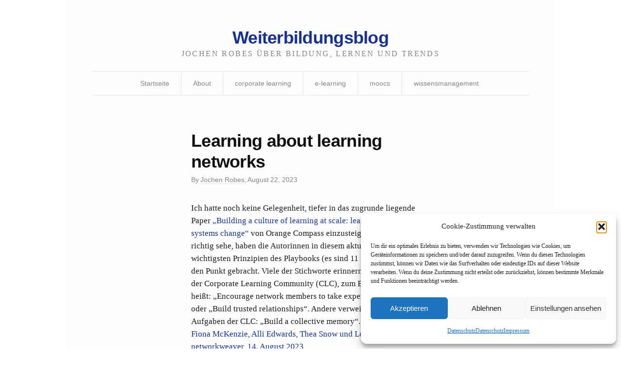

--- FILE ---
content_type: text/css
request_url: http://www.weiterbildungsblog.de/wp-content/themes/watson/style.css?ver=6.8.3
body_size: 10447
content:
/**
 * Theme Name: Watson
 * Theme URI: http://thethemefoundry.com/wordpress/watson/
 * Author: The Theme Foundry
 * Author URI: http://thethemefoundry.com/
 * Description: A polished magazine theme with a touch of class. Perfect for photojournalists, bloggers and authors who prefer long-format content.
 * Version: 1.1.9
 * License: GNU General Public License v2 or later
 * License URI: http://www.gnu.org/licenses/gpl-2.0.html
 * Tags: white, light, one-column, two-columns, right-sidebar, responsive-width, custom-background, custom-colors, custom-menu, editor-style, featured-images, full-width-template, infinite-scroll, post-slider, theme-options, translation-ready, blog, fashion, journal, magazine, news, professional, sports, clean, elegant, formal, handcrafted, light, minimal, sophisticated
 */
/* _notes.scss
 * Theme notes
 * ------------------------------------------------------------------

This stylesheet uses rem values with a pixel fallback. The rem
values (and line heights) are calculated using two variables:

$rembase:              17;
$line-height:          26;

---------------------------------------------------------
	Examples
---------------------------------------------------------

* Use a pixel value with a rem fallback for font-size, padding, margins, etc.
	padding: 5px 0;
	padding: 0.29412rem 0; (5 / $rembase)

* Set a font-size and then set a line-height based on the font-size
	font-size: 17px
	font-size: 1rem; (17 / $rembase)
	line-height: 1.53em; ($line-height / 26)

---------------------------------------------------------
	Vertical spacing
---------------------------------------------------------

Vertical spacing between most elements should use 12px, 24px or 48px
to maintain vertical rhythm:

.my-new-div {
	margin: 12px 0;
	margin: 0.70588rem 0; ( 12 / $rembase )
}

---------------------------------------------------------
	Further reading
---------------------------------------------------------

http://snook.ca/archives/html_and_css/font-size-with-rem
http://blog.typekit.com/2011/11/09/type-study-sizing-the-legible-letter/

------------------------------------------------------------------ */
/* _reset.scss
 * Zero it out
 * ------------------------------------------------------------------ */
html, body, div, span, applet, object, iframe, h1, h2, h3, h4, h5, h6, p, blockquote, pre, a, abbr, acronym, address, big, cite, code, del, dfn, em, img, ins, kbd, q, s, samp, small, strike, strong, sub, sup, tt, var, b, u, i, center, dl, dt, dd, ol, ul, li, fieldset, form, label, legend, table, caption, tbody, tfoot, thead, tr, th, td, article, aside, canvas, details, embed, figure, figcaption, footer, header, hgroup, menu, nav, output, ruby, section, summary, time, mark, audio, video {
  margin: 0;
  padding: 0;
  border: 0;
  font-size: 100%;
  vertical-align: baseline;
}

body {
  line-height: 1;
}

ol, ul {
  list-style: none;
}

blockquote, q {
  quotes: none;
}

blockquote:before, blockquote:after {
  content: '';
  content: none;
}

table {
  border-collapse: collapse;
  border-spacing: 0;
}

html {
  font-size: 100%;
  -webkit-text-size-adjust: 100%;
  -ms-text-size-adjust: 100%;
}

a:focus {
  outline: none;
}

article,
aside,
details,
figcaption,
figure,
footer,
header,
hgroup,
nav,
section {
  display: block;
}

audio,
canvas,
video {
  display: inline-block;
  *display: inline;
  *zoom: 1;
}

audio:not([controls]) {
  display: none;
}

sub,
sup {
  font-size: 68.75%;
  line-height: 0;
  position: relative;
  letter-spacing: .1em;
  vertical-align: baseline;
}

sup {
  top: -0.5em;
}

sub {
  bottom: -0.25em;
}

img {
  border: 0;
  -ms-interpolation-mode: bicubic;
}

button,
input,
select,
textarea {
  font-size: 100%;
  margin: 0;
  vertical-align: baseline;
  *vertical-align: middle;
}

button,
input {
  line-height: normal;
  *overflow: visible;
}

button::-moz-focus-inner,
input::-moz-focus-inner {
  border: 0;
  padding: 0;
}

button,
input[type="button"],
input[type="reset"],
input[type="submit"] {
  cursor: pointer;
  -webkit-appearance: button;
}

input[type="search"] {
  -webkit-appearance: textfield;
  -webkit-box-sizing: content-box;
  -moz-box-sizing: content-box;
  box-sizing: content-box;
}

input[type="search"]::-webkit-search-decoration {
  -webkit-appearance: none;
}

textarea {
  overflow: auto;
  vertical-align: top;
}

.clear {
  zoom: 1;
}
.clear:before, .clear:after {
  display: table;
  content: "";
}
.clear:after {
  clear: both;
}

/* _scaffolding.scss
 * Basic structure
 * ------------------------------------------------------------------ */
html {
  font-size: 100%;
  -webkit-transition: font-size 0.1s;
  -moz-transition: font-size 0.1s;
  transition: font-size 0.1s;
}
@media screen and (min-width: 900px) {
  html {
    font-size: 106.25%;
  }
}
@media screen and (max-height: 700px) {
  html {
    font-size: 100%;
  }
}

/*---------------------------------------------------------
	Body
-------------------------------------------------------- */
body {
  background-color: #fdfdfd;
  text-rendering: optimizeLegibility;
  font-family: "PT Serif", Georgia, Cambria, "Times New Roman", Times, serif;
  line-height: 1.55;
  color: #1c1c1c;
}

/*---------------------------------------------------------
	Structure
-------------------------------------------------------- */
div[role="main"] {
  zoom: 1;
}
div[role="main"]:before, div[role="main"]:after {
  display: table;
  content: "";
}
div[role="main"]:after {
  clear: both;
}

#container {
  max-width: 900px;
  margin: 0 auto;
  background: #fdfdfd;
  zoom: 1;
  padding: 28px;
  padding: 1.64706rem;
  padding-bottom: 48px;
  padding-bottom: 2.82353rem;
}
@media screen and (min-width: 600px) {
  #container {
    padding: 28px 144px;
    padding:  1.64706rem 8.47059rem;
  }
}
@media screen and (min-width: 900px) {
  #container {
    padding: 56px;
    padding: 3.29412rem;
    padding-bottom: 48px;
    padding-bottom: 2.82353rem;
  }
}
#container:before, #container:after {
  display: table;
  content: "";
}
#container:after {
  clear: both;
}

.wrapper,
.page-wrapper {
  max-width: 724px;
  margin: 0 auto;
}

@media screen and (min-width: 900px) {
  .content {
    width: 61.33333%;
    float: left;
    border-right: 1px solid #e3e3e3;
  }
}

.entry {
  margin: 0 auto;
}

.entry p,
.entry ul,
.entry ol,
.entry h1,
.entry h2,
.entry h3,
.entry h4,
.entry h5,
.entry h6,
.entry > div,
.entry pre,
.entry table,
.entry dl,
.entry form,
.entry address,
.entry details,
.entry footer.post-footer,
#comments {
  margin-left: auto;
  margin-right: auto;
}
@media screen and (min-width: 900px) {
  .entry p,
  .entry ul,
  .entry ol,
  .entry h1,
  .entry h2,
  .entry h3,
  .entry h4,
  .entry h5,
  .entry h6,
  .entry > div,
  .entry pre,
  .entry table,
  .entry dl,
  .entry form,
  .entry address,
  .entry details,
  .entry footer.post-footer,
  #comments {
    max-width: 492px;
  }
}

/*---------------------------------------------------------
	Selection
-------------------------------------------------------- */
::-moz-selection {
  background: #fefeca;
  text-shadow: none;
}

::-webkit-selection {
  background: #fefeca;
  text-shadow: none;
}

::selection {
  background: #fefeca;
  text-shadow: none;
}

img::selection {
  background: transparent;
}

img::-moz-selection {
  background: transparent;
}

/*---------------------------------------------------------
	Links
-------------------------------------------------------- */
a {
  color: #d00f1a;
  text-decoration: none;
}
a:hover {
  -webkit-transition: color 0.06s ease-in-out;
  -moz-transition: color 0.06s ease-in-out;
  transition: color 0.06s ease-in-out;
}

/*---------------------------------------------------------
	Base
-------------------------------------------------------- */
ul, ol, dl, p, details, address, .vcard, figure, pre, fieldset, table, dt, dd, hr {
  margin-bottom: 12px;
  margin-bottom: 0.70588rem;
}

p, ul, ol, dl, blockquote {
  -webkit-hyphens: auto;
  -moz-hyphens: auto;
  hyphens: auto;
}

pre,
code,
input,
textarea {
  font: inherit;
}

/*---------------------------------------------------------
	Headings
-------------------------------------------------------- */
h1, h2, h3, h4, h5, h6 {
  font-weight: normal;
  word-wrap: break-word;
  clear: both;
  color: #101010;
  margin-bottom: 12px;
  margin-bottom: 0.70588rem;
  margin-top: 36px;
  margin-top: 2.11765rem;
}

h1 {
  font-family: "Source Sans Pro", Helvetica, Arial, Verdana, Tahoma, sans-serif;
  font-weight: 600;
  line-height: 1.15;
  letter-spacing: -.02em;
  margin-top: 0;
  font-size: 30px;
  font-size: 1.76471rem;
}
@media screen and (min-width: 600px) {
  h1 {
    line-height: 1.2;
    font-size: 36px;
    font-size: 2.11765rem;
  }
}

h2 {
  font-style: italic;
  letter-spacing: .01em;
  font-size: 20px;
  font-size: 1.17647rem;
}

h3 {
  letter-spacing: .05em;
  font-weight: bold;
  font-size: 18px;
  font-size: 1.05882rem;
}

h4 {
  letter-spacing: .15em;
  text-transform: uppercase;
  font-size: 16px;
  font-size: 0.94118rem;
}

h5 {
  color: #d00f1a;
  font-size: 16px;
  font-size: 0.94118rem;
}

h6 {
  font-style: italic;
  color: #474747;
  font-size: 16px;
  font-size: 0.94118rem;
}

.subheading {
  margin-top: 0;
}

/*---------------------------------------------------------
	Elements
-------------------------------------------------------- */
blockquote {
  letter-spacing: .05em;
  font-weight: bold;
  margin: 12px 0;
  line-height: 1.6;
  letter-spacing: .01em;
  clear: both;
  color: #101010;
  zoom: 1;
  font-size: 18px;
  font-size: 1.05882rem;
}
blockquote:before, blockquote:after {
  display: table;
  content: "";
}
blockquote:after {
  clear: both;
}
blockquote p {
  line-height: 1.52;
}
@media screen and (min-width: 900px) {
  blockquote p {
    line-height: 1.56;
  }
}
blockquote cite {
  font-weight: normal;
  font-style: normal;
  display: block;
  color: #858585;
  font-family: "Source Sans Pro", Helvetica, Arial, Verdana, Tahoma, sans-serif;
  word-spacing: -.05em;
  line-height: 1.48;
  font-size: 14px;
  font-size: 0.82353rem;
}
blockquote cite a {
  color: #858585;
  border-bottom: 1px solid #e3e3e3;
}
blockquote cite a:hover {
  color: #474747;
}

.entry blockquote {
  width: 100%;
  max-width: 608px;
  float: left;
}
.entry blockquote p {
  max-width: 608px;
}

q:before {
  content: "\201C";
}
q:after {
  content: "\201D";
}

tt,
kbd,
pre,
code,
samp {
  font-family: Consolas, Monaco, "Courier New", Courier, monospace;
  font-weight: normal;
  word-spacing: -.2em;
  color: #474747;
  font-size: 14px;
  font-size: 0.82353rem;
  padding: 2px 3px;
  padding:  0.11765rem 0.17647rem;
}

mark {
  background: #ffc;
  background: rgba(255, 255, 204, 0.1);
  color: #474747;
  text-shadow: none;
  font-style: italic;
  padding: 2px 3px;
  padding:  0.11765rem 0.17647rem;
  -webkit-border-radius: 3px;
  -moz-border-radius: 3px;
  border-radius: 3px;
}

code {
  background: #f2f2f2;
}

abbr,
acronym,
dfn {
  cursor: help;
  text-transform: lowercase;
  font-variant: small-caps;
  line-height: 1;
  font-size: 1.35em;
}

pre {
  display: block;
  word-wrap: break-word;
  overflow: auto;
  white-space: pre-wrap;
  background: #f2f2f2;
  padding: 24px;
  padding: 1.41176rem;
}

details {
  color: #858585;
  font-family: "Source Sans Pro", Helvetica, Arial, Verdana, Tahoma, sans-serif;
  word-spacing: -.05em;
  line-height: 1.48;
  font-size: 14px;
  font-size: 0.82353rem;
}
details a {
  color: #858585;
  border-bottom: 1px solid #e3e3e3;
}
details a:hover {
  color: #474747;
}
details summary {
  margin-bottom: 12px;
  margin-bottom: 0.70588rem;
}
details :focus {
  outline: none;
}

ins {
  color: #d43c33;
  text-decoration: none;
}

small {
  font-size: .75em;
}

big {
  font-size: 1.25em;
}

hr {
  background: url(images/hr.svg) center no-repeat;
  border: none;
  height: 5px;
  clear: both;
  margin: 36px 0;
}

/*---------------------------------------------------------
	Extras
-------------------------------------------------------- */
.excerpt {
  line-height: 1.52;
  font-size: 20px;
  font-size: 1.17647rem;
}

.run-in {
  text-transform: lowercase;
  font-variant: small-caps;
  color: #d00f1a;
  margin-right: -.05em;
  letter-spacing: .05em;
  font-size: 1.15em;
}

.footnote {
  color: #858585;
  font-family: "Source Sans Pro", Helvetica, Arial, Verdana, Tahoma, sans-serif;
  word-spacing: -.05em;
  line-height: 1.48;
  font-size: 14px;
  font-size: 0.82353rem;
}
.footnote a {
  color: #858585;
  border-bottom: 1px solid #e3e3e3;
}
.footnote a:hover {
  color: #474747;
}
.footnote a {
  color: #858585;
  border-bottom: 1px solid #e3e3e3;
}
.footnote a:hover {
  color: #474747;
}

@media screen and (min-width: 900px) {
  .entry p.sidenote {
    width: 170px;
    float: left;
    text-align: right;
    clear: both;
    margin-left: -88px;
    margin-left: -5.17647rem;
    padding-top: 2px;
    padding-top: 0.11765rem;
    padding-right: 28px;
    padding-right: 1.64706rem;
  }
}

.end:after {
  content: " \273D";
  color: #d00f1a;
  position: relative;
  bottom: .1em;
  padding-left: 1px;
  padding-left: 0.05882rem;
  font-size: 12px;
  font-size: 0.70588rem;
}

/*---------------------------------------------------------
	Lists
-------------------------------------------------------- */
.entry ul,
.entry-page ul {
  list-style: square inside;
  line-height: 1.8;
}
@media screen and (min-width: 600px) {
  .entry ul,
  .entry-page ul {
    list-style: square outside;
  }
}
.entry ol,
.entry-page ol {
  list-style: decimal inside;
  line-height: 1.8;
}
@media screen and (min-width: 600px) {
  .entry ol,
  .entry-page ol {
    list-style: decimal outside;
  }
}
.entry li > ul,
.entry li > ol,
.entry-page li > ul,
.entry-page li > ol {
  margin-left: 1.4em;
  margin-bottom: 0;
}

/*---------------------------------------------------------
	Galleries
-------------------------------------------------------- */
div.gallery dt.gallery-icon {
  padding: 0 6%;
  margin-top: 3%;
}
div.gallery dt.gallery-icon a img {
  border: none !important;
  margin-bottom: 0;
}
div.gallery dd.gallery-caption {
  margin-bottom: 0;
}
div.gallery dl, div.gallery dt {
  margin-bottom: 0;
}

/*---------------------------------------------------------
	Definition lists
-------------------------------------------------------- */
dl dt {
  font-weight: bold;
  color: #101010;
  margin-top: 36px;
}
dl dd {
  color: #474747;
}

/*---------------------------------------------------------
	Tables
-------------------------------------------------------- */
table {
  width: 100%;
  text-align: center;
  word-wrap: break-word;
  word-break: break-all;
  text-align: right;
  font-family: "Source Sans Pro", Helvetica, Arial, Verdana, Tahoma, sans-serif;
}
table th,
table td,
table caption {
  padding: 2%;
}
table th {
  text-align: right;
  color: #101010;
  font-weight: 600;
}
table caption {
  color: #474747;
}
table tfoot {
  font-style: italic;
}
table td {
  border-top: 1px solid #e3e3e3;
  padding-top: 16px;
  padding-top: 0.94118rem;
  padding-bottom: 24px;
  padding-bottom: 1.41176rem;
}
table td[valign="top"] {
  vertical-align: top;
}
table td[valign="bottom"] {
  vertical-align: bottom;
}

/*---------------------------------------------------------
	Alerts
-------------------------------------------------------- */
.alert {
  padding: 24px;
  background: #f2f2f2;
  border-bottom: 4px solid #dedede;
  clear: both;
  line-height: 1.6;
  color: #858585;
  font-family: "Source Sans Pro", Helvetica, Arial, Verdana, Tahoma, sans-serif;
  word-spacing: -.05em;
  line-height: 1.48;
  font-size: 14px;
  font-size: 0.82353rem;
  color: #1c1c1c;
  margin-bottom: 12px;
  margin-bottom: 0.70588rem;
}
.alert a {
  color: #858585;
  border-bottom: 1px solid #e3e3e3;
}
.alert a:hover {
  color: #474747;
}
.alert p {
  margin-bottom: 0;
}
.alert a {
  color: #4a4a4a;
  border-bottom: 1px solid #e3e3e3;
}

.error {
  background: #d94f36;
  border-bottom: 4px solid #c23d25;
}

.success {
  background: #a6bfba;
  border-bottom: 4px solid #8eaea8;
}

.note {
  background: #f7f7d8;
  border-bottom: 4px solid #f0f0b6;
}

/*---------------------------------------------------------
	Header
-------------------------------------------------------- */
header[role="banner"] {
  text-align: center;
  zoom: 1;
}
header[role="banner"]:before, header[role="banner"]:after {
  display: table;
  content: "";
}
header[role="banner"]:after {
  clear: both;
}
header[role="banner"] .branding h1 {
  margin: 0;
}
header[role="banner"] img {
  display: inline;
  max-width: 100%;
}
header[role="banner"] .tagline {
  color: #858585;
  margin: 0;
}
header[role="banner"] a {
  border-bottom: 0;
}

/*---------------------------------------------------------
	Menu
-------------------------------------------------------- */
nav[role="navigation"] {
  display: none;
  text-align: center;
  margin: 24px 0 72px;
  margin:  1.41176rem 0 4.23529rem;
  color: #858585;
  font-family: "Source Sans Pro", Helvetica, Arial, Verdana, Tahoma, sans-serif;
  word-spacing: -.05em;
  line-height: 1.48;
  font-size: 14px;
  font-size: 0.82353rem;
  word-spacing: 0;
}
@media screen and (min-width: 900px) {
  nav[role="navigation"] {
    display: block;
  }
}
nav[role="navigation"] a {
  color: #858585;
  border-bottom: 1px solid #e3e3e3;
}
nav[role="navigation"] a:hover {
  color: #474747;
}
nav[role="navigation"] ul {
  margin: 0;
  border-top: 1px solid #e3e3e3;
  border-bottom: 1px solid #e3e3e3;
}
nav[role="navigation"] li a,
nav[role="navigation"] li {
  display: inline-block;
}
nav[role="navigation"] li {
  border-right: 1px solid #e3e3e3;
  height: 48px;
  line-height: 48px;
  position: relative;
  padding: 0 24px;
  margin-left: -4px;
}
nav[role="navigation"] li a {
  border-bottom: 0;
}
nav[role="navigation"] li:hover ul {
  display: block;
}
nav[role="navigation"] li:last-child {
  margin-right: 0;
  border-right: none;
}
nav[role="navigation"] li.current-menu-item,
nav[role="navigation"] li.current-menu-parent {
  background-color: #f2f2f2;
  border-left: 1px solid #e3e3e3;
  border-right: 1px solid #e3e3e3;
}
nav[role="navigation"] li.current-menu-item a,
nav[role="navigation"] li.current-menu-parent a {
  color: #575757;
}
nav[role="navigation"] li.current-menu-item ul li a,
nav[role="navigation"] li.current-menu-parent ul li a {
  color: #858585;
}
nav[role="navigation"] li.current-menu-item ul li a:hover,
nav[role="navigation"] li.current-menu-parent ul li a:hover {
  color: #575757;
}
nav[role="navigation"] li ul {
  display: none;
  position: absolute;
  padding: 0;
  margin: 0;
  z-index: 3;
  text-align: center;
  border: 1px solid #e3e3e3;
  background: #fdfdfd;
  word-wrap: break-word;
  -webkit-hyphens: none;
  margin-left: -12px;
  margin-left: -0.70588rem;
}
nav[role="navigation"] li ul li {
  padding: 0 12px;
}
nav[role="navigation"] li ul li.current-menu-item,
nav[role="navigation"] li ul li.current-menu-parent {
  background-color: #fdfdfd;
}
nav[role="navigation"] li ul li.current-menu-item a,
nav[role="navigation"] li ul li.current-menu-parent a {
  color: #575757;
}
nav[role="navigation"] li ul li,
nav[role="navigation"] li ul li a {
  float: none;
  display: block;
  height: auto;
  line-height: 1.55;
  margin-top: 1em;
  margin-bottom: 1em;
  border-left: none !important;
  border-right: none !important;
  border-bottom: 1px solid #e3e3e3;
  margin-left: 0;
}
nav[role="navigation"] li ul li:last-child,
nav[role="navigation"] li ul li a:last-child {
  border-bottom: none;
}
nav[role="navigation"] li ul li a {
  display: block;
}
nav[role="navigation"] ul.sub-menu li,
nav[role="navigation"] ul.children li {
  display: block;
  width: 102px;
}

/*---------------------------------------------------------
	Drop-down menu
-------------------------------------------------------- */
.mobile-navigation-container {
  word-wrap: break-word;
  word-break: break-all;
  zoom: 1;
  margin: 24px 0 24px;
  margin:  1.41176rem 0 1.41176rem;
}
@media screen and (min-width: 900px) {
  .mobile-navigation-container {
    display: none;
  }
}
.mobile-navigation-container:before, .mobile-navigation-container:after {
  display: table;
  content: "";
}
.mobile-navigation-container:after {
  clear: both;
}
.mobile-navigation-container .dk_container {
  float: none;
}
.mobile-navigation-container .dk_container .dk_toggle,
.mobile-navigation-container .dk_container .dk_options {
  width: 99.39024% !important;
}
.mobile-navigation-container .dk_container .dk_options {
  width: 100% !important;
}

/*---------------------------------------------------------
	Footer
-------------------------------------------------------- */
footer[role="contentinfo"] {
  clear: both;
  color: #858585;
  font-family: "Source Sans Pro", Helvetica, Arial, Verdana, Tahoma, sans-serif;
  word-spacing: -.05em;
  line-height: 1.48;
  font-size: 14px;
  font-size: 0.82353rem;
  zoom: 1;
  margin-top: 12px;
  margin-top: 0.70588rem;
}
@media screen and (min-width: 900px) {
  footer[role="contentinfo"] {
    margin-top: 72px;
    margin-top: 4.23529rem;
  }
}
footer[role="contentinfo"] a {
  color: #858585;
  border-bottom: 1px solid #e3e3e3;
}
footer[role="contentinfo"] a:hover {
  color: #474747;
}
footer[role="contentinfo"]:before, footer[role="contentinfo"]:after {
  display: table;
  content: "";
}
footer[role="contentinfo"]:after {
  clear: both;
}
footer[role="contentinfo"] .footer-container {
  zoom: 1;
  margin-bottom: 24px;
  margin-bottom: 1.41176rem;
  border-top: 1px solid #e3e3e3;
  border-bottom: 1px solid #e3e3e3;
}
footer[role="contentinfo"] .footer-container:before, footer[role="contentinfo"] .footer-container:after {
  display: table;
  content: "";
}
footer[role="contentinfo"] .footer-container:after {
  clear: both;
}
footer[role="contentinfo"] .footer-1 {
  border-bottom: 1px solid #e3e3e3;
}
@media screen and (min-width: 900px) {
  footer[role="contentinfo"] .footer-1 {
    max-width: 61.11111%;
    float: left;
    border-bottom: none;
    padding-right: 3.11111%;
  }
}
@media screen and (min-width: 900px) {
  footer[role="contentinfo"] .footer-2 {
    max-width: 32.44444%;
    float: right;
    border-left: 1px solid #e3e3e3;
    padding-left: 3.11111%;
  }
}
footer[role="contentinfo"] .footer-1,
footer[role="contentinfo"] .footer-2 {
  padding-top: 24px;
  padding-top: 1.41176rem;
}
footer[role="contentinfo"] .footer-1 p,
footer[role="contentinfo"] .footer-2 p {
  margin-bottom: 0;
}
footer[role="contentinfo"] .byline,
footer[role="contentinfo"] .credit-line {
  word-spacing: 0;
  text-align: center;
  clear: both;
  margin-bottom: 0;
  padding: 36px 0 0;
  padding:  2.11765rem 0 0;
  font-size: 14px;
  font-size: 0.82353rem;
}
@media screen and (min-width: 900px) {
  footer[role="contentinfo"] .byline,
  footer[role="contentinfo"] .credit-line {
    font-size: 13px;
    font-size: 0.76471rem;
  }
}
footer[role="contentinfo"] .byline span,
footer[role="contentinfo"] .credit-line span {
  color: #b3b3b3;
  padding: 0 2px;
  padding:  0 0.11765rem;
}
footer[role="contentinfo"] .byline,
footer[role="contentinfo"] .credit-line {
  padding-top: 0;
}
footer[role="contentinfo"] .credit-line {
  padding-bottom: 6px;
}

/*---------------------------------------------------------
	Social
-------------------------------------------------------- */
nav.social {
  text-align: center;
  margin-top: 36px;
  margin-top: 2.11765rem;
}
nav.social ul {
  margin-left: 0;
  margin-bottom: 0;
}
nav.social ul li {
  list-style-type: none;
  display: inline;
  margin-left: .6em;
}
nav.social ul li:first-child {
  margin-left: 0;
}
nav.social ul li.twitter a {
  background-position: 0;
  width: 15px;
}
nav.social ul li.facebook a {
  background-position: -16px;
  width: 8px;
}
nav.social ul li.google a {
  background-position: -25px;
  width: 11px;
}
nav.social ul li.flickr a {
  background-position: -36px;
  width: 16px;
}
nav.social ul li.rss a {
  background-position: -53px;
  width: 14px;
}
nav.social ul li a {
  background-image: url(images/icons.svg);
  background-position: no-repeat;
  display: inline-block;
  height: 16px;
  border-bottom: none;
}
nav.social ul li a:hover {
  opacity: .65;
}

/* _patterns.scss
 * Repeatable patterns
 * ------------------------------------------------------------------ */
/*---------------------------------------------------------
	Image classes
-------------------------------------------------------- */
img {
  font-style: italic;
  height: auto;
  max-width: 100%;
  display: block;
  line-height: 0;
}
img.wp-smiley {
  margin: 0 !important;
}
img.size-full, img.size-large {
  max-width: 100%;
  width: auto;
  height: auto;
}
img[class*="align"], img[class*="wp-image-"], img[class*="attachment-"] {
  height: auto;
}

/*---------------------------------------------------------
	Post and Page styles
-------------------------------------------------------- */
body.single div.wp-caption,
body.page-template-default div.wp-caption {
  max-width: 100%;
}
@media screen and (min-width: 900px) {
  body.single div.wp-caption,
  body.page-template-default div.wp-caption {
    max-width: 492px;
  }
}
@media screen and (min-width: 900px) {
  body.single div.alignright,
  body.page-template-default div.alignright {
    margin-right: 116px;
    margin-right: 6.82353rem;
  }
  body.single div.alignright img,
  body.page-template-default div.alignright img {
    display: inline;
  }
}
@media screen and (min-width: 900px) {
  body.single div.alignleft,
  body.page-template-default div.alignleft {
    margin-left: 116px;
    margin-left: 6.82353rem;
  }
  body.single div.alignleft img,
  body.page-template-default div.alignleft img {
    display: inline;
  }
}

/*---------------------------------------------------------
	Captions
-------------------------------------------------------- */
div.wp-caption {
  max-width: 100%;
}

.wp-caption-text,
.feature figcaption,
dd.wp-caption-dd {
  color: #858585;
  font-family: "Source Sans Pro", Helvetica, Arial, Verdana, Tahoma, sans-serif;
  word-spacing: -.05em;
  line-height: 1.48;
  font-size: 14px;
  font-size: 0.82353rem;
  margin-top: 6px;
  margin-top: 0.35294rem;
}
.wp-caption-text a,
.feature figcaption a,
dd.wp-caption-dd a {
  color: #858585;
  border-bottom: 1px solid #e3e3e3;
}
.wp-caption-text a:hover,
.feature figcaption a:hover,
dd.wp-caption-dd a:hover {
  color: #474747;
}

/*---------------------------------------------------------
	Media
-------------------------------------------------------- */
embed,
object,
video,
iframe {
  max-width: 100%;
}

.fluid-width-video-wrapper {
  margin-bottom: 12px;
  margin-bottom: 0.70588rem;
}

div.slideshow-window {
  overflow: hidden !important;
}

/*---------------------------------------------------------
	Classes
-------------------------------------------------------- */
.clear {
  clear: both;
}

.alignleft {
  float: left;
}

.alignright {
  float: right;
}

.aligncenter {
  clear: both;
  display: block;
  margin-left: auto;
  margin-right: auto;
}

.hide {
  display: none;
  visibility: hidden;
}

.hidden {
  visibility: hidden;
}

.noborder {
  border: none;
}

figure.theme-img .alignleft,
div .alignleft {
  margin-right: 24px;
  margin-right: 1.41176rem;
  text-align: left;
}
figure.theme-img .alignright,
div .alignright {
  margin-left: 24px;
  margin-left: 1.41176rem;
  text-align: right;
}
figure.theme-img .aligncenter,
div .aligncenter {
  text-align: center;
}

/* _posts.scss
 * Post styling
 * ------------------------------------------------------------------ */
/*---------------------------------------------------------
	Details
-------------------------------------------------------- */
header.post-title {
  margin-bottom: 24px;
  margin-bottom: 1.41176rem;
}
@media screen and (min-width: 900px) {
  header.post-title {
    margin-bottom: 36px;
    margin-bottom: 2.11765rem;
  }
}
header.post-title .heading {
  margin-bottom: 6px;
}
header.post-title .heading a {
  color: #1c1c1c;
  border-bottom: none;
}
header.post-title .post-byline {
  color: #858585;
  font-family: "Source Sans Pro", Helvetica, Arial, Verdana, Tahoma, sans-serif;
  word-spacing: -.05em;
  line-height: 1.48;
  font-size: 14px;
  font-size: 0.82353rem;
}
header.post-title .post-byline a {
  color: #858585;
  border-bottom: 1px solid #e3e3e3;
}
header.post-title .post-byline a:hover {
  color: #474747;
}

/*---------------------------------------------------------
	Protected
-------------------------------------------------------- */
.protected-comments {
  margin-bottom: 24px;
  margin-bottom: 1.41176rem;
}

/*---------------------------------------------------------
	Post roll
-------------------------------------------------------- */
.post-roll {
  clear: both;
}
.post-roll h1 {
  font-size: 22px;
  font-size: 1.29412rem;
  margin-bottom: 6px;
  margin-bottom: 0.35294rem;
}
.post-roll article.post {
  border-top: 1px solid #e3e3e3;
  padding-top: 36px;
  padding-top: 2.11765rem;
  margin-bottom: 36px;
  margin-bottom: 2.11765rem;
  zoom: 1;
}
.post-roll article.post:before, .post-roll article.post:after {
  display: table;
  content: "";
}
.post-roll article.post:after {
  clear: both;
}
.post-roll article.post figure {
  float: left;
  margin-bottom: 0;
  line-height: 0;
}
.post-roll article.post p {
  font-size: 14px;
  font-size: 0.82353rem;
}
.post-roll article.post h1 a {
  color: #1c1c1c;
}
.post-roll article.post figure {
  display: none;
}
@media screen and (min-width: 900px) {
  .post-roll article.post figure {
    display: inline-block;
    max-width: 35.46713%;
  }
}
.post-roll article.post .post-content {
  clear: right;
}
@media screen and (min-width: 900px) {
  .post-roll article.post .post-content {
    max-width: 54.82759%;
    padding-right: 4.82759%;
    padding-left: 4.82759%;
  }
}
.post-roll article.post .post-content nav {
  color: #858585;
  font-family: "Source Sans Pro", Helvetica, Arial, Verdana, Tahoma, sans-serif;
  word-spacing: -.05em;
  line-height: 1.48;
  font-size: 14px;
  font-size: 0.82353rem;
  font-size: 13px;
  font-size: 0.76471rem;
}
.post-roll article.post .post-content nav a {
  color: #858585;
  border-bottom: 1px solid #e3e3e3;
}
.post-roll article.post .post-content nav a:hover {
  color: #474747;
}
.post-roll article.post .post-content nav time:after,
.post-roll article.post .post-content nav .comment-count:after {
  content: "\007C";
  display: inline-block;
  color: #858585;
  padding-left: 4px;
  padding-left: 0.23529rem;
  margin-right: 1px;
  margin-right: 0.05882rem;
}
.post-roll article.post .post-content nav a {
  border-bottom: none;
}
.post-roll article.post .post-content nav span a {
  color: #d00f1a;
}
.post-roll article.full-width-post .post-content {
  clear: right;
  padding-left: 0;
  max-width: 100%;
}
@media screen and (min-width: 900px) {
  .post-roll article.full-width-post .post-content {
    max-width: 94.82759%;
  }
}

/*---------------------------------------------------------
	Archives
-------------------------------------------------------- */
body.archive .post-roll article.post {
  border-bottom: 0;
  margin-bottom: 24px;
  margin-bottom: 1.41176rem;
}
body.archive .post-roll article.post:first-of-type {
  border-top: 0;
  padding-top: 12px;
  padding-top: 0.70588rem;
}

/*---------------------------------------------------------
	Featured image
-------------------------------------------------------- */
.feature {
  zoom: 1;
  margin-bottom: 6px;
  margin-bottom: 0.35294rem;
}
.feature:before, .feature:after {
  display: table;
  content: "";
}
.feature:after {
  clear: both;
}
.feature img {
  width: 608px;
  float: right;
  clear: right;
  margin-bottom: 0;
}

/*---------------------------------------------------------
	Post footer
-------------------------------------------------------- */
footer.post-footer {
  border-top: 1px solid #e3e3e3;
  color: #858585;
  font-family: "Source Sans Pro", Helvetica, Arial, Verdana, Tahoma, sans-serif;
  word-spacing: -.05em;
  line-height: 1.48;
  font-size: 14px;
  font-size: 0.82353rem;
  margin-top: 48px;
  margin-top: 2.82353rem;
  margin-bottom: 48px;
  margin-bottom: 2.82353rem;
  padding-top: 24px;
  padding-top: 1.41176rem;
}
footer.post-footer a {
  color: #858585;
  border-bottom: 1px solid #e3e3e3;
}
footer.post-footer a:hover {
  color: #474747;
}
footer.post-footer p {
  margin-bottom: 0;
}
footer.post-footer a {
  border-bottom: none;
}
footer.post-footer a:hover {
  border-bottom: 1px solid #e3e3e3;
}
footer.post-footer a[rel="prev"]:before {
  content: "\2190";
  color: #d00f1a;
  padding-right: 4px;
  padding-right: 0.23529rem;
}
footer.post-footer a[rel="next"]:after {
  content: "\2192";
  color: #d00f1a;
  display: inline-block;
  margin-bottom: 6px;
  margin-bottom: 0.35294rem;
  padding-left: 4px;
  padding-left: 0.23529rem;
}
footer.post-footer section {
  color: #474747;
  margin-bottom: 24px;
  margin-bottom: 1.41176rem;
}
footer.post-footer section a {
  color: #474747;
}

.index-footer {
  zoom: 1;
}
.index-footer:before, .index-footer:after {
  display: table;
  content: "";
}
.index-footer:after {
  clear: both;
}

/*---------------------------------------------------------
	Featured thumbnails
-------------------------------------------------------- */
.featured-thumbnails-container {
  border-top: 1px solid #e3e3e3;
  zoom: 1;
  padding: 36px 0;
  padding:  2.11765rem 0;
}
.featured-thumbnails-container:before, .featured-thumbnails-container:after {
  display: table;
  content: "";
}
.featured-thumbnails-container:after {
  clear: both;
}
.featured-thumbnails-container .featured-thumbnail {
  clear: left;
  zoom: 1;
  margin-bottom: 24px;
  margin-bottom: 1.41176rem;
  color: #858585;
  font-family: "Source Sans Pro", Helvetica, Arial, Verdana, Tahoma, sans-serif;
  word-spacing: -.05em;
  line-height: 1.48;
  font-size: 14px;
  font-size: 0.82353rem;
  color: #474747;
}
@media screen and (min-width: 900px) {
  .featured-thumbnails-container .featured-thumbnail {
    margin-right: 5.34483%;
    max-width: 20%;
    float: left;
    clear: none;
    margin-bottom: 0;
    font-size: 13px;
    font-size: 0.76471rem;
  }
}
.featured-thumbnails-container .featured-thumbnail:before, .featured-thumbnails-container .featured-thumbnail:after {
  display: table;
  content: "";
}
.featured-thumbnails-container .featured-thumbnail:after {
  clear: both;
}
.featured-thumbnails-container .featured-thumbnail a {
  color: #858585;
  border-bottom: 1px solid #e3e3e3;
}
.featured-thumbnails-container .featured-thumbnail a:hover {
  color: #474747;
}
.featured-thumbnails-container .featured-thumbnail:hover {
  color: #1c1c1c;
}
.featured-thumbnails-container .featured-thumbnail img {
  float: left;
}
.featured-thumbnails-container .featured-thumbnail span {
  max-width: 42.02899%;
  float: left;
  padding-left: 14px;
  padding-left: 0.82353rem;
}
@media screen and (min-width: 900px) {
  .featured-thumbnails-container .featured-thumbnail span {
    padding-left: 0;
    max-width: 100%;
    margin-top: 7px;
    margin-top: 0.41176rem;
  }
}
.featured-thumbnails-container .last {
  margin-right: 0;
  margin-bottom: 0;
}

/* _pages.scss
 * Pages and page templates
 * ------------------------------------------------------------------ */
/*---------------------------------------------------------
	Templates
-------------------------------------------------------- */
body.page header.post-title,
body.search header.post-title,
body.archive header.post-title,
body.blog header.post-title {
  margin-bottom: 24px;
  margin-bottom: 1.41176rem;
}
@media screen and (min-width: 900px) {
  body.page .content,
  body.search .content,
  body.archive .content,
  body.blog .content {
    width: 64.22222%;
  }
}

@media screen and (min-width: 900px) {
  body.page .inner-content {
    padding-right: 4.82759%;
  }
}

/*---------------------------------------------------------
	Index
-------------------------------------------------------- */
.index-footer p a[rel="next"] {
  margin-right: 6px;
  margin-right: 0.35294rem;
}
.index-footer p a[rel="next"]:before {
  content: "\2190";
  padding-right: 4px;
  padding-right: 0.23529rem;
}
.index-footer p a[rel="prev"]:after {
  content: "\2192";
  display: inline-block;
  margin-bottom: 6px;
  margin-bottom: 0.35294rem;
  padding-left: 4px;
  padding-left: 0.23529rem;
}

/*---------------------------------------------------------
	Sitemap
-------------------------------------------------------- */
.tmp-sitemap section ul.children {
  margin-bottom: -12px;
  margin-bottom: -0.70588rem;
}
.tmp-sitemap section ul li {
  padding-bottom: 12px;
  padding-bottom: 0.70588rem;
}

/*---------------------------------------------------------
	Attachment
-------------------------------------------------------- */
.tmp-attachment nav {
  zoom: 1;
  color: #858585;
  font-family: "Source Sans Pro", Helvetica, Arial, Verdana, Tahoma, sans-serif;
  word-spacing: -.05em;
  line-height: 1.48;
  font-size: 14px;
  font-size: 0.82353rem;
  text-align: center;
  margin-bottom: 24px;
  margin-bottom: 1.41176rem;
}
.tmp-attachment nav:before, .tmp-attachment nav:after {
  display: table;
  content: "";
}
.tmp-attachment nav:after {
  clear: both;
}
.tmp-attachment nav a {
  color: #858585;
  border-bottom: 1px solid #e3e3e3;
}
.tmp-attachment nav a:hover {
  color: #474747;
}
.tmp-attachment img {
  display: block;
  margin: 0 auto;
}
.tmp-attachment figure a {
  color: #858585;
  font-family: "Source Sans Pro", Helvetica, Arial, Verdana, Tahoma, sans-serif;
  word-spacing: -.05em;
  line-height: 1.48;
  font-size: 14px;
  font-size: 0.82353rem;
  display: inline-block;
  margin-bottom: 12px;
  margin-bottom: 0.70588rem;
}
.tmp-attachment figure a a {
  color: #858585;
  border-bottom: 1px solid #e3e3e3;
}
.tmp-attachment figure a a:hover {
  color: #474747;
}
.tmp-attachment figure a:before {
  content: "\2190";
  color: #d00f1a;
  padding-right: 4px;
  padding-right: 0.23529rem;
}
.tmp-attachment figcaption {
  max-width: 668px;
  margin: 0 auto;
}
.tmp-attachment figcaption h1 {
  text-align: center;
  margin-top: 0;
  font-size: 31px;
  font-size: 1.82353rem;
}
.tmp-attachment figcaption section {
  color: #858585;
  font-size: 14px;
  font-size: 0.82353rem;
}

/*---------------------------------------------------------
	Search & Archive
-------------------------------------------------------- */
body.search .post,
body.archive .post {
  border-bottom: 1px solid #e3e3e3;
  padding-bottom: 12px;
  padding-bottom: 0.70588rem;
  margin-bottom: 48px;
  margin-bottom: 2.82353rem;
}
body.search .post:last-child,
body.archive .post:last-child {
  border-bottom: none;
}
body.search .page,
body.archive .page {
  border-bottom: 1px solid #e3e3e3;
  padding-bottom: 12px;
  padding-bottom: 0.70588rem;
  margin-bottom: 48px;
  margin-bottom: 2.82353rem;
}
body.search .page .post-byline,
body.archive .page .post-byline {
  display: none;
}
body.search .content div:last-of-type,
body.archive .content div:last-of-type {
  border-bottom: none;
}
@media screen and (min-width: 900px) {
  body.search .inner-content,
  body.archive .inner-content {
    width: 95.17241%;
  }
}

a.custom-more-link {
  color: #858585;
  font-family: "Source Sans Pro", Helvetica, Arial, Verdana, Tahoma, sans-serif;
  word-spacing: -.05em;
  line-height: 1.48;
  font-size: 14px;
  font-size: 0.82353rem;
  color: #d00f1a;
  display: inline-block;
  margin-bottom: 12px;
  margin-bottom: 0.70588rem;
}
a.custom-more-link a {
  color: #858585;
  border-bottom: 1px solid #e3e3e3;
}
a.custom-more-link a:hover {
  color: #474747;
}
a.custom-more-link:before {
  content: "\005B";
  padding-right: 1px;
  padding-right: 0.05882rem;
}
a.custom-more-link:after {
  content: "\005D";
  padding-left: 1px;
  padding-left: 0.05882rem;
}
a.custom-more-link:hover {
  border: none;
}

/* _sidebar.scss
 * Sidebar and widget styling
 * ------------------------------------------------------------------ */
/*---------------------------------------------------------
	Sidebar
-------------------------------------------------------- */
aside[role="complementary"] {
  clear: both;
  border-top: 1px solid #e3e3e3;
  padding-top: 24px;
  padding-top: 1.41176rem;
  margin-top: 24px;
  margin-top: 1.41176rem;
  color: #858585;
  font-family: "Source Sans Pro", Helvetica, Arial, Verdana, Tahoma, sans-serif;
  word-spacing: -.05em;
  line-height: 1.48;
  font-size: 14px;
  font-size: 0.82353rem;
}
@media screen and (min-width: 900px) {
  aside[role="complementary"] {
    width: 32.44444%;
    float: right;
    border-top: none;
    margin-top: 0;
    padding-top: 0;
    padding-left: 3.11111%;
    clear: none;
  }
}
aside[role="complementary"] a {
  color: #858585;
  border-bottom: 1px solid #e3e3e3;
}
aside[role="complementary"] a:hover {
  color: #474747;
}

/*---------------------------------------------------------
	Widget title
-------------------------------------------------------- */
h3.widgettitle {
  font-family: "Source Sans Pro", Helvetica, Arial, Verdana, Tahoma, sans-serif;
  text-transform: lowercase;
  font-variant: small-caps;
  letter-spacing: .1em;
  color: #474747;
  font-weight: 600;
  line-height: 1;
  font-size: 18px;
  font-size: 1.05882rem;
  margin: 0 0 12px;
  margin:  0 0 0.70588rem;
}
h3.widgettitle a {
  color: #474747;
  border-bottom: none;
}

/*---------------------------------------------------------
	Widget areas
-------------------------------------------------------- */
aside[role="complementary"],
footer[role="contentinfo"] {
  word-wrap: break-word;
}
aside[role="complementary"] ul,
footer[role="contentinfo"] ul {
  margin-left: 0;
  list-style: inside square;
}
aside[role="complementary"] ul li,
footer[role="contentinfo"] ul li {
  line-height: 2;
  margin-bottom: 6px;
  margin-bottom: 0.35294rem;
}
aside[role="complementary"] .widget,
footer[role="contentinfo"] .widget {
  margin-bottom: 24px;
  margin-bottom: 1.41176rem;
}
aside[role="complementary"] a.rsswidget img,
footer[role="contentinfo"] a.rsswidget img {
  display: none;
}
aside[role="complementary"] .widget_rss ul,
footer[role="contentinfo"] .widget_rss ul {
  margin-left: 0;
}
aside[role="complementary"] .widget_rss .rss-date:before,
footer[role="contentinfo"] .widget_rss .rss-date:before {
  content: "\2013  ";
}
aside[role="complementary"] .widget_rss cite,
footer[role="contentinfo"] .widget_rss cite {
  display: inline-block;
  margin-bottom: 12px;
  margin-bottom: 0.70588rem;
}
aside[role="complementary"] .widget_rss cite:before,
footer[role="contentinfo"] .widget_rss cite:before {
  content: "\2013  ";
}
aside[role="complementary"] .widget_tag_cloud,
aside[role="complementary"] .wp_widget_tag_cloud,
footer[role="contentinfo"] .widget_tag_cloud,
footer[role="contentinfo"] .wp_widget_tag_cloud {
  display: inline-block;
}
aside[role="complementary"] .widget_tag_cloud a,
aside[role="complementary"] .wp_widget_tag_cloud a,
footer[role="contentinfo"] .widget_tag_cloud a,
footer[role="contentinfo"] .wp_widget_tag_cloud a {
  color: #f2f2f2;
  display: inline-block;
  margin: 0 .4em .6em 0;
  font-size: 12px !important;
  border-bottom: 0;
}
aside[role="complementary"] .widget_tag_cloud a:hover,
aside[role="complementary"] .wp_widget_tag_cloud a:hover,
footer[role="contentinfo"] .widget_tag_cloud a:hover,
footer[role="contentinfo"] .wp_widget_tag_cloud a:hover {
  color: #e3e3e3;
}
aside[role="complementary"] .widget_tag_cloud a:active,
aside[role="complementary"] .wp_widget_tag_cloud a:active,
footer[role="contentinfo"] .widget_tag_cloud a:active,
footer[role="contentinfo"] .wp_widget_tag_cloud a:active {
  color: #f2f2f2;
}
aside[role="complementary"] .widget_calendar tr,
footer[role="contentinfo"] .widget_calendar tr {
  letter-spacing: .1em;
}
aside[role="complementary"] .widget_calendar td,
footer[role="contentinfo"] .widget_calendar td {
  padding-bottom: 12px;
  padding-bottom: 0.70588rem;
}
aside[role="complementary"] .widget_nav_menu ul.sub-menu li,
footer[role="contentinfo"] .widget_nav_menu ul.sub-menu li {
  margin-left: 1.4em;
}

/*---------------------------------------------------------
	Custom widget
-------------------------------------------------------- */
.widget_watsonthemerecentlydiscussedwidget .recent-post {
  zoom: 1;
  margin-bottom: 24px;
  margin-bottom: 1.41176rem;
}
.widget_watsonthemerecentlydiscussedwidget .recent-post:before, .widget_watsonthemerecentlydiscussedwidget .recent-post:after {
  display: table;
  content: "";
}
.widget_watsonthemerecentlydiscussedwidget .recent-post:after {
  clear: both;
}
.widget_watsonthemerecentlydiscussedwidget .recent-post a {
  border-bottom: none;
}
.widget_watsonthemerecentlydiscussedwidget .recent-post img {
  float: left;
  max-width: 30.24055%;
  margin-right: 14px;
  margin-right: 0.82353rem;
}
.widget_watsonthemerecentlydiscussedwidget .recent-post:hover time {
  color: #474747;
}
.widget_watsonthemerecentlydiscussedwidget .recent-post:hover h4:after {
  content: "\2192";
  color: #d00f1a;
  padding-left: 4px;
  padding-left: 0.23529rem;
}
.widget_watsonthemerecentlydiscussedwidget section {
  float: left;
  width: 62.8866%;
}
.widget_watsonthemerecentlydiscussedwidget section h4 {
  margin-top: 0;
  text-transform: none;
  letter-spacing: 0;
  color: #474747;
  line-height: 1.45;
  font-size: 14px;
  font-size: 0.82353rem;
  margin-bottom: 6px;
  margin-bottom: 0.35294rem;
}
.widget_watsonthemerecentlydiscussedwidget section time {
  font-size: 13px;
  font-size: 0.76471rem;
}

/* _comments.scss
 * Comment styling
 * ------------------------------------------------------------------ */
/*---------------------------------------------------------
	General
-------------------------------------------------------- */
#comments {
  color: #858585;
  font-family: "Source Sans Pro", Helvetica, Arial, Verdana, Tahoma, sans-serif;
  word-spacing: -.05em;
  line-height: 1.48;
  font-size: 14px;
  font-size: 0.82353rem;
  margin-top: 12px;
  margin-top: 0.70588rem;
}
#comments a {
  color: #858585;
  border-bottom: 1px solid #e3e3e3;
}
#comments a:hover {
  color: #474747;
}
#comments ol, #comments ul {
  margin: 0;
}
#comments li.comment {
  list-style: none;
  border-bottom: 1px solid #e3e3e3;
  zoom: 1;
  margin-bottom: 36px;
  margin-bottom: 2.11765rem;
}
#comments li.comment:before, #comments li.comment:after {
  display: table;
  content: "";
}
#comments li.comment:after {
  clear: both;
}
#comments li.bypostauthor {
  border-bottom: none;
}
#comments li article {
  zoom: 1;
  margin-bottom: 24px;
  margin-bottom: 1.41176rem;
}
#comments li article:before, #comments li article:after {
  display: table;
  content: "";
}
#comments li article:after {
  clear: both;
}

/*---------------------------------------------------------
	Header
-------------------------------------------------------- */
#comments header.comment-author {
  clear: both;
  color: #1c1c1c;
}
#comments header.comment-author a, #comments header.comment-author time {
  color: #474747;
  border-bottom: none;
}
#comments header.comment-author time a {
  color: #1c1c1c;
  line-height: 48px;
}
#comments header.comment-author time a:before {
  content: "\2013  ";
}
#comments header.comment-author span {
  line-height: 48px;
}

/*---------------------------------------------------------
	Body
-------------------------------------------------------- */
.post-content {
  clear: both;
  float: left;
}
.post-content a {
  word-break: break-word;
}
.post-content ul,
.post-content ol,
.post-content dd {
  margin-left: 1.4em !important;
  margin-bottom: 12px !important;
}
.post-content li {
  border-bottom: none !important;
}
.post-content ol {
  list-style: decimal;
}
.post-content ul {
  list-style: square;
}
.post-content li > ul,
.post-content li > ol {
  margin-bottom: 0 !important;
}
.post-content blockquote {
  font-weight: normal;
}

/*---------------------------------------------------------
	Children
-------------------------------------------------------- */
ul.children {
  zoom: 1;
}
@media screen and (min-width: 900px) {
  ul.children {
    padding-left: 28px;
    padding-left: 1.64706rem;
  }
}
ul.children:before, ul.children:after {
  display: table;
  content: "";
}
ul.children:after {
  clear: both;
}

/*---------------------------------------------------------
	Author
-------------------------------------------------------- */
li.bypostauthor article {
  background: #ffffff;
  border: 1px solid #e3e3e3;
  margin-bottom: 0 !important;
  padding: 24px;
  padding: 1.41176rem;
}

/*---------------------------------------------------------
	Details
-------------------------------------------------------- */
a#cancel-comment-reply-link {
  display: inline-block;
  position: relative;
  left: .5em;
}

img.avatar {
  float: left;
  margin-right: 12px;
  margin-right: 0.70588rem;
}

.comment-reply-link {
  clear: both;
  float: left;
  margin-bottom: 12px;
  margin-bottom: 0.70588rem;
}

h4.comment-headline {
  margin-bottom: 36px;
  margin-bottom: 2.11765rem;
}

.comments-previous,
.comments-next {
  margin-bottom: 24px;
  margin-bottom: 1.41176rem;
}

/*---------------------------------------------------------
	Pingbacks and Trackbacks
-------------------------------------------------------- */
li.pingback, li.trackback {
  list-style: none;
}

/*---------------------------------------------------------
	Form
-------------------------------------------------------- */
#reply-title {
  clear: both;
  font-weight: normal;
  margin-bottom: 36px;
  margin-bottom: 2.11765rem;
  margin-top: 12px;
  margin-top: 0.70588rem;
}

label.comment-field {
  display: inline-block;
  margin: 0 0 12px;
  margin:  0 0 0.70588rem;
}

#respond fieldset label.comment-field:after {
  content: "\003A";
}

input.text-input,
#comment {
  width: 100%;
}

span.required {
  color: #d00f1a;
}

.guidelines {
  color: #858585;
  font-size: 15px;
  font-size: 0.88235rem;
}

.comments-rss {
  color: #858585;
  font-family: "Source Sans Pro", Helvetica, Arial, Verdana, Tahoma, sans-serif;
  word-spacing: -.05em;
  line-height: 1.48;
  font-size: 14px;
  font-size: 0.82353rem;
  margin-bottom: 24px;
  margin-bottom: 1.41176rem;
}
.comments-rss a {
  color: #858585;
  border-bottom: 1px solid #e3e3e3;
}
.comments-rss a:hover {
  color: #474747;
}

/* _slider.scss
 * Slider styling
 * ------------------------------------------------------------------ */
/*---------------------------------------------------------
	Gallery shortcode
-------------------------------------------------------- */
.responsive-slides {
  color: #858585;
  font-family: "Source Sans Pro", Helvetica, Arial, Verdana, Tahoma, sans-serif;
  word-spacing: -.05em;
  line-height: 1.48;
  font-size: 14px;
  font-size: 0.82353rem;
}
.responsive-slides a {
  color: #858585;
  border-bottom: 1px solid #e3e3e3;
}
.responsive-slides a:hover {
  color: #474747;
}
.responsive-slides .rslides {
  overflow: hidden;
  position: relative;
  list-style: none;
}
.responsive-slides .rslides li, .responsive-slides .rslides img {
  width: 100%;
}
.responsive-slides ul {
  margin-bottom: 6px;
  margin-bottom: 0.35294rem;
}
.responsive-slides a {
  border-bottom: none;
}
.responsive-slides a.prev:after {
  content: "/";
  color: #858585;
  margin: 0 7px;
  margin:  0 0.41176rem;
}
.responsive-slides a.prev:before {
  content: "\2190";
  color: #d00f1a;
  padding-right: 4px;
  padding-right: 0.23529rem;
}
.responsive-slides a.next:after {
  content: "\2192";
  color: #d00f1a;
  display: inline-block;
  margin-bottom: 6px;
  margin-bottom: 0.35294rem;
  padding-left: 4px;
  padding-left: 0.23529rem;
}

/*---------------------------------------------------------
	Featured slider
-------------------------------------------------------- */
body.blog .responsive-slides {
  zoom: 1;
  margin-bottom: 24px;
  margin-bottom: 1.41176rem;
}
@media screen and (min-width: 900px) {
  body.blog .responsive-slides {
    padding-right: 4.82759%;
  }
}
body.blog .responsive-slides:before, body.blog .responsive-slides:after {
  display: table;
  content: "";
}
body.blog .responsive-slides:after {
  clear: both;
}
body.blog .responsive-slides .rslides-direction-nav {
  float: right;
  margin-bottom: 0;
}
body.blog .responsive-slides p {
  font-family: "PT Serif", Georgia, Cambria, "Times New Roman", Times, serif;
  color: #1c1c1c;
}
body.blog .responsive-slides .featured-article {
  zoom: 1;
  margin-bottom: 12px;
  margin-bottom: 0.70588rem;
}
body.blog .responsive-slides .featured-article:before, body.blog .responsive-slides .featured-article:after {
  display: table;
  content: "";
}
body.blog .responsive-slides .featured-article:after {
  clear: both;
}
body.blog .responsive-slides .featured-article h1 {
  margin: 6px 0;
  margin:  0.35294rem 0;
}
body.blog .responsive-slides .featured-article p {
  font-size: 19px;
  font-size: 1.11765rem;
  margin-bottom: 0;
}
body.blog .responsive-slides .featured-article p span {
  color: #d00f1a;
  font-family: "Source Sans Pro", Helvetica, Arial, Verdana, Tahoma, sans-serif;
  font-size: 15px;
  font-size: 0.88235rem;
}
body.blog .responsive-slides .featured-article p span:before {
  content: "[";
  padding-left: 2px;
  padding-left: 0.11765rem;
  padding-right: 1px;
  padding-right: 0.05882rem;
}
body.blog .responsive-slides .featured-article p span:after {
  content: "]";
  padding-left: 1px;
  padding-left: 0.05882rem;
}

/* _forms.scss
 * Form styling
 * ------------------------------------------------------------------ */
/*---------------------------------------------------------
	Inputs
-------------------------------------------------------- */
textarea,
select,
input {
  font-family: "Source Sans Pro", Helvetica, Arial, Verdana, Tahoma, sans-serif;
  color: #858585;
  border: 1px solid #e3e3e3;
  -webkit-box-sizing: border-box;
  -moz-box-sizing: border-box;
  box-sizing: border-box;
  padding: 8px;
  padding: 0.47059rem;
  font-size: 14px;
  font-size: 0.82353rem;
  margin-bottom: 12px;
  margin-bottom: 0.70588rem;
  -webkit-transition: color 0.1s ease-in-out;
  -moz-transition: color 0.1s ease-in-out;
  transition: color 0.1s ease-in-out;
}
textarea:focus,
select:focus,
input:focus {
  outline-color: transparent;
  outline-style: none;
  color: #474747;
  border-color: rgba(41, 122, 192, 0.6);
  -webkit-box-shadow: 0 0 4px #297ac0;
  -moz-box-shadow: 0 0 4px #297ac0;
  box-shadow: 0 0 4px #297ac0;
  z-index: 1;
}

/*---------------------------------------------------------
	Elements
-------------------------------------------------------- */
input[type="checkbox"],
input[type="radio"] {
  margin-right: .6em;
}

textarea {
  resize: vertical;
}

/*---------------------------------------------------------
	Buttons
-------------------------------------------------------- */
button,
input[type="reset"],
input[type="submit"],
input[type="button"],
.widget_tag_cloud a,
.wp_widget_tag_cloud a,
.post-edit-link,
a#cancel-comment-reply-link,
.comment-edit-link,
.index-footer p a {
  color: #858585;
  font-family: "Source Sans Pro", Helvetica, Arial, Verdana, Tahoma, sans-serif;
  word-spacing: -.05em;
  line-height: 1.48;
  font-size: 14px;
  font-size: 0.82353rem;
  background-color: #1c1c1c;
  padding: 6px 12px;
  color: #f2f2f2;
  text-align: center;
  border: none;
  -webkit-user-select: none;
  -moz-user-select: none;
  -ms-user-select: none;
  user-select: none;
  margin-bottom: 12px;
  margin-bottom: 0.70588rem;
}
button a,
input[type="reset"] a,
input[type="submit"] a,
input[type="button"] a,
.widget_tag_cloud a a,
.wp_widget_tag_cloud a a,
.post-edit-link a,
a#cancel-comment-reply-link a,
.comment-edit-link a,
.index-footer p a a {
  color: #858585;
  border-bottom: 1px solid #e3e3e3;
}
button a:hover,
input[type="reset"] a:hover,
input[type="submit"] a:hover,
input[type="button"] a:hover,
.widget_tag_cloud a a:hover,
.wp_widget_tag_cloud a a:hover,
.post-edit-link a:hover,
a#cancel-comment-reply-link a:hover,
.comment-edit-link a:hover,
.index-footer p a a:hover {
  color: #474747;
}
button:hover,
input[type="reset"]:hover,
input[type="submit"]:hover,
input[type="button"]:hover,
.widget_tag_cloud a:hover,
.wp_widget_tag_cloud a:hover,
.post-edit-link:hover,
a#cancel-comment-reply-link:hover,
.comment-edit-link:hover,
.index-footer p a:hover {
  color: #e3e3e3;
}
button:active, button.active,
input[type="reset"]:active,
input[type="reset"].active,
input[type="submit"]:active,
input[type="submit"].active,
input[type="button"]:active,
input[type="button"].active,
.widget_tag_cloud a:active,
.widget_tag_cloud a.active,
.wp_widget_tag_cloud a:active,
.wp_widget_tag_cloud a.active,
.post-edit-link:active,
.post-edit-link.active,
a#cancel-comment-reply-link:active,
a#cancel-comment-reply-link.active,
.comment-edit-link:active,
.comment-edit-link.active,
.index-footer p a:active,
.index-footer p a.active {
  color: #f2f2f2;
}

/*---------------------------------------------------------
	Links
-------------------------------------------------------- */
.post-edit-link,
a#cancel-comment-reply-link,
.comment-edit-link,
.page-links {
  clear: both;
  zoom: 1;
}
.post-edit-link:before, .post-edit-link:after,
a#cancel-comment-reply-link:before,
a#cancel-comment-reply-link:after,
.comment-edit-link:before,
.comment-edit-link:after,
.page-links:before,
.page-links:after {
  display: table;
  content: "";
}
.post-edit-link:after,
a#cancel-comment-reply-link:after,
.comment-edit-link:after,
.page-links:after {
  clear: both;
}

.post-edit-link {
  display: inline-block;
  margin-top: 12px;
  margin-top: 0.70588rem;
}

.page-links {
  margin-top: 12px;
  margin-top: 0.70588rem;
  color: #858585;
  font-family: "Source Sans Pro", Helvetica, Arial, Verdana, Tahoma, sans-serif;
  word-spacing: -.05em;
  line-height: 1.48;
  font-size: 14px;
  font-size: 0.82353rem;
}
.page-links a {
  color: #858585;
  border-bottom: 1px solid #e3e3e3;
}
.page-links a:hover {
  color: #474747;
}

/*---------------------------------------------------------
	Contact form 7
-------------------------------------------------------- */
div.wpcf7 input[type="text"],
div.wpcf7 textarea {
  width: 95%;
  margin-bottom: 0;
  margin-top: 12px;
  margin-top: 0.70588rem;
}
div.wpcf7 input[type="submit"] {
  margin-top: 12px;
  margin-top: 0.70588rem;
}

/* _dropdowns.scss
 * Drop-down styling with DropKick
 * ------------------------------------------------------------------ */
/*---------------------------------------------------------
	Container
-------------------------------------------------------- */
.dk_container {
  color: #858585;
  font-family: "Source Sans Pro", Helvetica, Arial, Verdana, Tahoma, sans-serif;
  word-spacing: -.05em;
  line-height: 1.48;
  font-size: 14px;
  font-size: 0.82353rem;
  line-height: 1.55;
  text-align: center;
  outline: none;
  margin-bottom: 12px;
  margin-bottom: 0.70588rem;
}
.dk_container a {
  color: #858585;
  border-bottom: 1px solid #e3e3e3;
}
.dk_container a:hover {
  color: #474747;
}
.dk_container a {
  cursor: pointer;
  text-decoration: none;
}

/*---------------------------------------------------------
	Items
-------------------------------------------------------- */
.dk_toggle {
  border: 1px solid #e3e3e3 !important;
  background: #ffffff;
}
.dk_toggle:after {
  content: "\25BC";
  padding-left: 6px;
  padding-left: 0.35294rem;
}

.dk_open {
  z-index: 15;
}

.dk_label {
  padding-top: 15px;
  padding-top: 0.88235rem;
  padding-bottom: 15px;
  padding-bottom: 0.88235rem;
  display: inline-block;
}

.dk_options {
  background: #ffffff;
}
.dk_options a {
  border-bottom: 1px solid #e3e3e3 !important;
  padding: 0 30px;
  padding:  0 1.76471rem;
}
.dk_options li:last-child a {
  border-bottom: none !important;
}
.dk_options li a {
  list-style: none;
  padding-top: 15px;
  padding-top: 0.88235rem;
  padding-bottom: 15px;
  padding-bottom: 0.88235rem;
}

.dk_options_inner {
  margin-top: 1px;
  border: 1px solid #e3e3e3;
  margin-bottom: 0;
}

/*---------------------------------------------------------
	Defaults
-------------------------------------------------------- */
.dk_container {
  display: none;
  float: left;
  position: relative;
}
.dk_container a {
  outline: 0;
}

.dk_toggle {
  display: -moz-inline-stack;
  display: inline-block;
  *display: inline;
  position: relative;
  zoom: 1;
}

.dk_open {
  position: relative;
}
.dk_open .dk_options {
  display: block;
}
.dk_open .dk_label {
  color: inherit;
}

.dk_options {
  display: none;
  margin-top: -1px;
  position: absolute;
  right: 0;
  width: 100%;
}

.dk_options a,
.dk_options a:link,
.dk_options a:visited {
  display: block;
}

.dk_options_inner {
  position: relative;
}

.dk_touch .dk_options {
  overflow: hidden;
}
.dk_touch .dk_options_inner {
  max-height: none;
  overflow: visible;
}

select.dropkicked {
  position: relative;
  top: -99999em;
  visibility: hidden;
}

/* _print.scss
 * Print styles
 * ------------------------------------------------------------------ */
/*---------------------------------------------------------
	Default print styles
-------------------------------------------------------- */
@media print {
  * {
    background-color: #fff;
    color: #1c1c1c;
    border: none !important;
    text-shadow: none !important;
    box-shadow: none !important;
  }

  html,
  body {
    font-size: 12px !important;
  }

  #respond,
  .cat-links,
  .tag-links,
  .page-links,
  .post-edit-link,
  nav a[rel="next"],
  nav a[rel="prev"],
  nav.social,
  p.byline,
  .mobile-navigation-container {
    display: none !important;
  }

  hr {
    margin: 0;
  }

  a[href]:after {
    content: " (" attr(href) ")";
  }

  a[href^="javascript:"]:after,
  a[href^="#"]:after {
    content: "";
  }

  object:after {
    content: "View online to see this video.";
    display: block;
    margin-bottom: 12px;
    margin-bottom: 0.70588rem;
  }
}
/* _support.scss
 * Browser support
 * ------------------------------------------------------------------ */
.IE7 nav[role="navigation"], .IE8 nav[role="navigation"] {
  display: block;
}
.IE7 .dk_container, .IE8 .dk_container {
  display: none !important;
}

/* _support.scss
 * Infinite Scroll
 * ----------------------------------------------------- */
/**
 * Globally hidden elements when IS is supported and in use.
 */
.infinite-scroll nav.post-footer,
.infinite-scroll.neverending footer[role="contentinfo"] {
  /* Theme Footer (when set to scrolling) */
  display: none;
}

/**
 * When IS has reached its end we need to re-display elements that were hidden (via .neverending) before
 */
.infinity-end.neverending footer[role="contentinfo"] {
  display: block;
}

/**
 * Global style tweaks when IS is supported and in use
 */
.infinite-scroll .infinite-wrap,
.infinite-scroll .infinite-loader,
.infinite-scroll #infinite-handle {
  clear: both;
}

.infinite-scroll #infinite-footer .container {
  /* IS border */
  padding: 1px 0;
}

/**
 * Make sure that clicking Load more posts doesn't cause any jarringness.
 */
.infinite-scroll #infinite-handle {
  float: left;
  height: 60px;
}

.infinite-scroll #infinite-handle span {
  display: block;
  margin: 13px 0;
}

.infinite-scroll .infinite-loader {
  margin: 0 0 32px;
}
